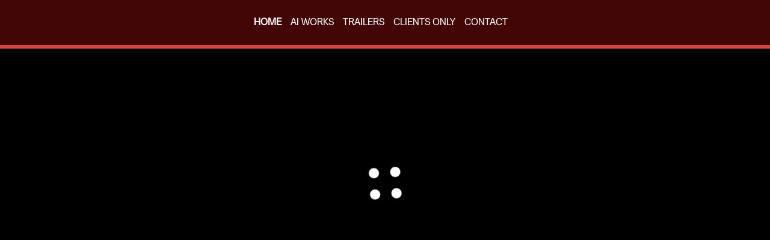

--- FILE ---
content_type: text/html; charset=UTF-8
request_url: https://www.twinsmusic.com.ar/contenido/9546-agostina-rafaniello
body_size: 1975
content:
<!doctype html><html lang="es"><head><link rel="preconnect" href="https://cdn.feater.me"><link rel="dns-prefetch" href="https://cdn-videos.feater.me"><link rel="stylesheet preload" href="https://fonts.googleapis.com/icon?family=Material+Icons" as="style"><link rel="preload" href="/static/fonts/malba-font.woff" as="font" crossorigin="anonymous"><link rel="preload" href="/static/fonts/futura_pt_book-font.woff" as="font" crossorigin="anonymous">  <meta charset="utf-8"><meta name="viewport" content="width=device-width,initial-scale=1,shrink-to-fit=no"><meta name="theme-color" content="#000000"><link rel="manifest" href="/manifest.json"><link rel="shortcut icon" href="https://cdn.feater.me/files/images/3658485/eb492185-favicon.png" id="favicon"><link rel="stylesheet" href="//cdn.jsdelivr.net/chartist.js/latest/chartist.min.css"><script src="//cdn.jsdelivr.net/chartist.js/latest/chartist.min.js"></script><link rel="stylesheet" href="https://cdnjs.cloudflare.com/ajax/libs/jvectormap/2.0.4/jquery-jvectormap.css" media="screen"/><link rel="stylesheet" href="//cdn.datatables.net/1.10.16/css/jquery.dataTables.min.css" media="screen"/><link href="https://use.fontawesome.com/releases/v5.6.3/css/all.css" rel="stylesheet"><script defer="defer" src="https://use.fontawesome.com/releases/v5.6.3/js/all.js"></script><link rel="stylesheet" href="https://fonts.googleapis.com/css?family=Roboto:300,400,500,700|Material+Icons"/><script src="//www.gstatic.com/cv/js/sender/v1/cast_sender.js?loadCastFramework=1"></script><meta property="og:type" content="website"><meta property="og:url" content="https://www.twinsmusic.com.ar/contenido/9546-agostina-rafaniello"/><meta property="og:title" content="Agostina Rafaniello - Twins Music" id="pageTitle"/><meta property="og:description" content="..." id="pageDescription"/><meta property="og:image" content="https://cdn.feater.me/files/images/130827/fit/512x512/file.png" id="previewImage"/><meta property="og:image:width" content="1312"/><meta property="og:image:height" content="1312"/><meta name="keywords" content="Femenino, Doblajes, Español, Rioplatense, Medio, Joven, Adulto, "><meta property="description" content="..."/><meta name="twitter:card" content="summary_large_image"/><meta name="viewport" content="initial-scale=1,width=device-width,height=device-height,viewport-fit=cover,minimum-scale=1,maximum-scale=1,user-scalable=no"/><title>Agostina Rafaniello - Twins Music</title><script>window.domainTargetType="channel",window.domainTargetId="9",window.domainTargetName="Twins Music",window.domainTargetVisibility="public",window.domainTargetProvider="default",window.domainCurrent="www.twinsmusic.com.ar",window.domainLanguage="es",window.domainLanguages="es, ",window.domainDashboardTargetProvider="default",window.gaAccount="G-6J8T0WF2BZ",window.customScripts="",window.maintenance="",window.currentLanguage="es"</script> <script async src="https://www.googletagmanager.com/gtag/js?id=G-6J8T0WF2BZ"></script>
        <script>
          window.dataLayer = window.dataLayer || [];
          function gtag(){
            dataLayer.push(arguments);
          }

          gtag("js", new Date());
          gtag("config", "G-6J8T0WF2BZ", { "groups": "channel" });
          
          gtag("set", { send_scroll: false });
        </script>  <script async src="https://sync-data.feater.me/script.js" data-website-id="1636a193-5b97-4065-989c-826d144269ed"></script> <link href="/static/css/2.69189370.chunk.css" rel="stylesheet"><link href="/static/css/main.3940f21f.chunk.css" rel="stylesheet"></head><body><noscript>...</noscript><div id="root"></div><script>!function(l){function e(e){for(var r,t,n=e[0],o=e[1],u=e[2],f=0,i=[];f<n.length;f++)t=n[f],p[t]&&i.push(p[t][0]),p[t]=0;for(r in o)Object.prototype.hasOwnProperty.call(o,r)&&(l[r]=o[r]);for(s&&s(e);i.length;)i.shift()();return c.push.apply(c,u||[]),a()}function a(){for(var e,r=0;r<c.length;r++){for(var t=c[r],n=!0,o=1;o<t.length;o++){var u=t[o];0!==p[u]&&(n=!1)}n&&(c.splice(r--,1),e=f(f.s=t[0]))}return e}var t={},p={1:0},c=[];function f(e){if(t[e])return t[e].exports;var r=t[e]={i:e,l:!1,exports:{}};return l[e].call(r.exports,r,r.exports,f),r.l=!0,r.exports}f.m=l,f.c=t,f.d=function(e,r,t){f.o(e,r)||Object.defineProperty(e,r,{enumerable:!0,get:t})},f.r=function(e){"undefined"!=typeof Symbol&&Symbol.toStringTag&&Object.defineProperty(e,Symbol.toStringTag,{value:"Module"}),Object.defineProperty(e,"__esModule",{value:!0})},f.t=function(r,e){if(1&e&&(r=f(r)),8&e)return r;if(4&e&&"object"==typeof r&&r&&r.__esModule)return r;var t=Object.create(null);if(f.r(t),Object.defineProperty(t,"default",{enumerable:!0,value:r}),2&e&&"string"!=typeof r)for(var n in r)f.d(t,n,function(e){return r[e]}.bind(null,n));return t},f.n=function(e){var r=e&&e.__esModule?function(){return e.default}:function(){return e};return f.d(r,"a",r),r},f.o=function(e,r){return Object.prototype.hasOwnProperty.call(e,r)},f.p="/";var r=window.webpackJsonp=window.webpackJsonp||[],n=r.push.bind(r);r.push=e,r=r.slice();for(var o=0;o<r.length;o++)e(r[o]);var s=n;a()}([])</script><script src="/static/js/2.07c1cc36.chunk.js"></script><script src="/static/js/main.420dbb2c.chunk.js"></script></body></html>